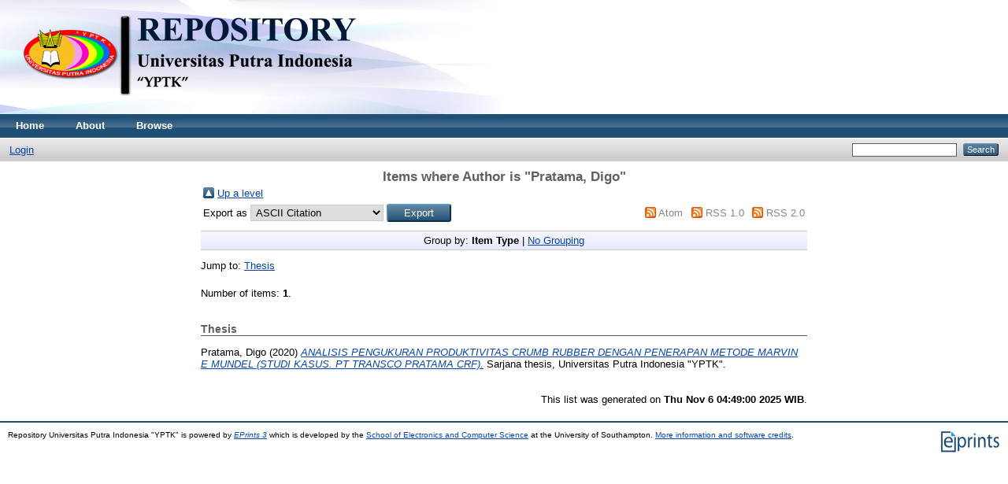

--- FILE ---
content_type: text/html; charset=utf-8
request_url: http://repository.upiyptk.ac.id/view/creators/Pratama=3ADigo=3A=3A.html
body_size: 2357
content:
<!DOCTYPE html PUBLIC "-//W3C//DTD XHTML 1.0 Transitional//EN" "http://www.w3.org/TR/xhtml1/DTD/xhtml1-transitional.dtd">
<html xmlns="http://www.w3.org/1999/xhtml">
  <head>
    <meta http-equiv="X-UA-Compatible" content="IE=edge" />
    <title>Items where Author is "Pratama, Digo" - Repository Universitas Putra Indonesia "YPTK"</title>
    <link rel="icon" href="/favicon.ico" type="image/x-icon" />
    <link rel="shortcut icon" href="/favicon.ico" type="image/x-icon" />
    <link rel="Top" href="http://repository.upiyptk.ac.id/" />
    <link rel="Sword" href="http://repository.upiyptk.ac.id/sword-app/servicedocument" />
    <link rel="SwordDeposit" href="http://repository.upiyptk.ac.id/id/contents" />
    <link rel="Search" type="text/html" href="http://repository.upiyptk.ac.id/cgi/search" />
    <link rel="Search" type="application/opensearchdescription+xml" href="http://repository.upiyptk.ac.id/cgi/opensearchdescription" />
    <script type="text/javascript">
// <![CDATA[
var eprints_http_root = "http:\/\/repository.upiyptk.ac.id";
var eprints_http_cgiroot = "http:\/\/repository.upiyptk.ac.id\/cgi";
var eprints_oai_archive_id = "repository.upiyptk.ac.id";
var eprints_logged_in = false;
// ]]></script>
    <style type="text/css">.ep_logged_in { display: none }</style>
    <link rel="stylesheet" type="text/css" href="/style/auto-3.3.15.css" />
    <script type="text/javascript" src="/javascript/auto-3.3.15.js"><!--padder--></script>
    <!--[if lte IE 6]>
        <link rel="stylesheet" type="text/css" href="/style/ie6.css" />
   <![endif]-->
    <meta name="Generator" content="EPrints 3.3.15" />
    <meta http-equiv="Content-Type" content="text/html; charset=UTF-8" />
    <meta http-equiv="Content-Language" content="en" />
    
  </head>
  <body>
    
    <div class="ep_tm_header ep_noprint">
      <div class="ep_tm_site_logo">
        <a href="http://repository.upiyptk.ac.id/" title="Repository Universitas Putra Indonesia "YPTK"">
          <img alt="Repository Universitas Putra Indonesia "YPTK"" src="/images/sitelogo.png" />
        </a>
      </div>
      <ul class="ep_tm_menu">
        <li>
          <a href="http://repository.upiyptk.ac.id">
            Home
          </a>
        </li>
        <li>
          <a href="http://repository.upiyptk.ac.id/information.html">
            About
          </a>
        </li>
        <li>
          <a href="http://repository.upiyptk.ac.id/view/" menu="ep_tm_menu_browse">
            Browse
          </a>
          <ul id="ep_tm_menu_browse" style="display:none;">
            <li>
              <a href="http://repository.upiyptk.ac.id/view/year/">
                Browse by 
                Year
              </a>
            </li>
            <li>
              <a href="http://repository.upiyptk.ac.id/view/subjects/">
                Browse by 
                Subject
              </a>
            </li>
            <li>
              <a href="http://repository.upiyptk.ac.id/view/divisions/">
                Browse by 
                Division
              </a>
            </li>
            <li>
              <a href="http://repository.upiyptk.ac.id/view/creators/">
                Browse by 
                Author
              </a>
            </li>
          </ul>
        </li>
      </ul>
      <table class="ep_tm_searchbar">
        <tr>
          <td align="left">
            <ul class="ep_tm_key_tools" id="ep_tm_menu_tools"><li><a href="http://repository.upiyptk.ac.id/cgi/users/home">Login</a></li></ul>
          </td>
          <td align="right" style="white-space: nowrap">
            
            <form method="get" accept-charset="utf-8" action="http://repository.upiyptk.ac.id/cgi/search" style="display:inline">
              <input class="ep_tm_searchbarbox" size="20" type="text" name="q" />
              <input class="ep_tm_searchbarbutton" value="Search" type="submit" name="_action_search" />
              <input type="hidden" name="_action_search" value="Search" />
              <input type="hidden" name="_order" value="bytitle" />
              <input type="hidden" name="basic_srchtype" value="ALL" />
              <input type="hidden" name="_satisfyall" value="ALL" />
            </form>
          </td>
        </tr>
      </table>
    </div>
    <div>
      <div class="ep_tm_page_content">
        <h1 class="ep_tm_pagetitle">
          Items where Author is "<span class="person_name">Pratama, Digo</span>"
        </h1>
        <table><tr><td><a href="./"><img src="/style/images/multi_up.png" border="0" /></a></td><td><a href="./">Up a level</a></td></tr></table><form method="get" accept-charset="utf-8" action="http://repository.upiyptk.ac.id/cgi/exportview">
<table width="100%"><tr>
  <td align="left">Export as <select name="format"><option value="Text">ASCII Citation</option><option value="BibTeX">BibTeX</option><option value="DC">Dublin Core</option><option value="XML">EP3 XML</option><option value="EndNote">EndNote</option><option value="HTML">HTML Citation</option><option value="JSON">JSON</option><option value="METS">METS</option><option value="Ids">Object IDs</option><option value="ContextObject">OpenURL ContextObject</option><option value="RDFNT">RDF+N-Triples</option><option value="RDFN3">RDF+N3</option><option value="RDFXML">RDF+XML</option><option value="Refer">Refer</option><option value="RIS">Reference Manager</option></select><input class="ep_form_action_button" type="submit" value="Export" name="_action_export_redir" /><input name="view" id="view" value="creators" type="hidden" /><input name="values" id="values" value="Pratama=3ADigo=3A=3A" type="hidden" /></td>
  <td align="right"> <span class="ep_search_feed"><a href="http://repository.upiyptk.ac.id/cgi/exportview/creators/Pratama=3ADigo=3A=3A/Atom/Pratama=3ADigo=3A=3A.xml"><img src="/style/images/feed-icon-14x14.png" alt="[feed]" border="0" /></a> <a href="http://repository.upiyptk.ac.id/cgi/exportview/creators/Pratama=3ADigo=3A=3A/Atom/Pratama=3ADigo=3A=3A.xml">Atom</a></span> <span class="ep_search_feed"><a href="http://repository.upiyptk.ac.id/cgi/exportview/creators/Pratama=3ADigo=3A=3A/RSS/Pratama=3ADigo=3A=3A.rss"><img src="/style/images/feed-icon-14x14.png" alt="[feed]" border="0" /></a> <a href="http://repository.upiyptk.ac.id/cgi/exportview/creators/Pratama=3ADigo=3A=3A/RSS/Pratama=3ADigo=3A=3A.rss">RSS 1.0</a></span> <span class="ep_search_feed"><a href="http://repository.upiyptk.ac.id/cgi/exportview/creators/Pratama=3ADigo=3A=3A/RSS2/Pratama=3ADigo=3A=3A.xml"><img src="/style/images/feed-icon-14x14.png" alt="[feed]" border="0" /></a> <a href="http://repository.upiyptk.ac.id/cgi/exportview/creators/Pratama=3ADigo=3A=3A/RSS2/Pratama=3ADigo=3A=3A.xml">RSS 2.0</a></span></td>
</tr>
<tr>
  <td align="left" colspan="2">
    
  </td>
</tr>
</table>

</form><div class="ep_view_page ep_view_page_view_creators"><div class="ep_view_group_by">Group by: <span class="ep_view_group_by_current">Item Type</span> | <a href="Pratama=3ADigo=3A=3A.default.html">No Grouping</a></div><div class="ep_view_jump ep_view_creators_type_jump"><div class="ep_view_jump_to">Jump to: <a href="#group_thesis">Thesis</a></div></div><div class="ep_view_blurb">Number of items: <strong>1</strong>.</div><a name="group_thesis"></a><h2>Thesis</h2><p>


    <span class="person_name">Pratama, Digo</span>
  

(2020)

<a href="http://repository.upiyptk.ac.id/4485/"><em>ANALISIS PENGUKURAN PRODUKTIVITAS CRUMB RUBBER DENGAN PENERAPAN METODE MARVIN E MUNDEL (STUDI KASUS. PT TRANSCO PRATAMA CRF).</em></a>


    Sarjana thesis, Universitas Putra Indonesia "YPTK".
  



</p><div class="ep_view_timestamp">This list was generated on <strong>Thu Nov  6 04:49:00 2025 WIB</strong>.</div></div>
      </div>
    </div>
    <div class="ep_tm_footer ep_noprint">
      <div class="ep_tm_eprints_logo">
        <a href="http://eprints.org/software/">
          <img alt="EPrints Logo" src="/images/eprintslogo.gif" />
        </a>
      </div>
      <div>Repository Universitas Putra Indonesia "YPTK" is powered by <em><a href="http://eprints.org/software/">EPrints 3</a></em> which is developed by the <a href="http://www.ecs.soton.ac.uk/">School of Electronics and Computer Science</a> at the University of Southampton. <a href="http://repository.upiyptk.ac.id/eprints/">More information and software credits</a>.</div>
    </div>
  </body>
</html>